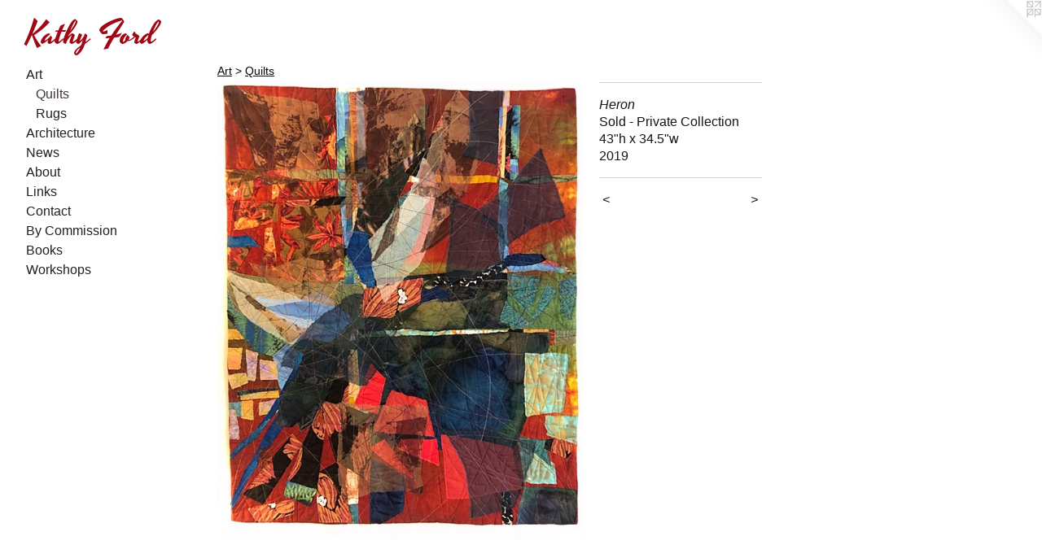

--- FILE ---
content_type: text/html;charset=utf-8
request_url: https://kathyford.net/artwork/4751347-Heron.html
body_size: 2979
content:
<!doctype html><html class="no-js a-image mobile-title-align--center has-mobile-menu-icon--left l-generic p-artwork has-page-nav mobile-menu-align--center has-wall-text "><head><meta charset="utf-8" /><meta content="IE=edge" http-equiv="X-UA-Compatible" /><meta http-equiv="X-OPP-Site-Id" content="61915" /><meta http-equiv="X-OPP-Revision" content="723" /><meta http-equiv="X-OPP-Locke-Environment" content="production" /><meta http-equiv="X-OPP-Locke-Release" content="v0.0.141" /><title>Kathy Ford </title><link rel="canonical" href="https://kathyford.net/artwork/4751347-Heron.html" /><meta content="website" property="og:type" /><meta property="og:url" content="https://kathyford.net/artwork/4751347-Heron.html" /><meta property="og:title" content="Heron" /><meta content="width=device-width, initial-scale=1" name="viewport" /><link type="text/css" rel="stylesheet" href="//cdnjs.cloudflare.com/ajax/libs/normalize/3.0.2/normalize.min.css" /><link type="text/css" rel="stylesheet" media="only all" href="//maxcdn.bootstrapcdn.com/font-awesome/4.3.0/css/font-awesome.min.css" /><link type="text/css" rel="stylesheet" media="not all and (min-device-width: 600px) and (min-device-height: 600px)" href="/release/locke/production/v0.0.141/css/small.css" /><link type="text/css" rel="stylesheet" media="only all and (min-device-width: 600px) and (min-device-height: 600px)" href="/release/locke/production/v0.0.141/css/large-generic.css" /><link type="text/css" rel="stylesheet" media="not all and (min-device-width: 600px) and (min-device-height: 600px)" href="/r17640877240000000723/css/small-site.css" /><link type="text/css" rel="stylesheet" media="only all and (min-device-width: 600px) and (min-device-height: 600px)" href="/r17640877240000000723/css/large-site.css" /><link type="text/css" rel="stylesheet" media="only all and (min-device-width: 600px) and (min-device-height: 600px)" href="//fonts.googleapis.com/css?family=Yesteryear" /><link type="text/css" rel="stylesheet" media="not all and (min-device-width: 600px) and (min-device-height: 600px)" href="//fonts.googleapis.com/css?family=Yesteryear&amp;text=Kathy%20Ford" /><script>window.OPP = window.OPP || {};
OPP.modernMQ = 'only all';
OPP.smallMQ = 'not all and (min-device-width: 600px) and (min-device-height: 600px)';
OPP.largeMQ = 'only all and (min-device-width: 600px) and (min-device-height: 600px)';
OPP.downURI = '/x/9/1/5/61915/.down';
OPP.gracePeriodURI = '/x/9/1/5/61915/.grace_period';
OPP.imgL = function (img) {
  !window.lazySizes && img.onerror();
};
OPP.imgE = function (img) {
  img.onerror = img.onload = null;
  img.src = img.getAttribute('data-src');
  //img.srcset = img.getAttribute('data-srcset');
};</script><script src="/release/locke/production/v0.0.141/js/modernizr.js"></script><script src="/release/locke/production/v0.0.141/js/masonry.js"></script><script src="/release/locke/production/v0.0.141/js/respimage.js"></script><script src="/release/locke/production/v0.0.141/js/ls.aspectratio.js"></script><script src="/release/locke/production/v0.0.141/js/lazysizes.js"></script><script src="/release/locke/production/v0.0.141/js/large.js"></script><script src="/release/locke/production/v0.0.141/js/hammer.js"></script><script>if (!Modernizr.mq('only all')) { document.write('<link type="text/css" rel="stylesheet" href="/release/locke/production/v0.0.141/css/minimal.css">') }</script><style>.media-max-width {
  display: block;
}

@media (min-height: 4846px) {

  .media-max-width {
    max-width: 3024.0px;
  }

}

@media (max-height: 4846px) {

  .media-max-width {
    max-width: 62.4vh;
  }

}</style></head><body><a class=" logo hidden--small" href="http://otherpeoplespixels.com/ref/kathyford.net" title="Website by OtherPeoplesPixels" target="_blank"></a><header id="header"><a class=" site-title" href="/home.html"><span class=" site-title-text u-break-word">Kathy Ford </span><div class=" site-title-media"></div></a><a id="mobile-menu-icon" class="mobile-menu-icon hidden--no-js hidden--large"><svg viewBox="0 0 21 17" width="21" height="17" fill="currentColor"><rect x="0" y="0" width="21" height="3" rx="0"></rect><rect x="0" y="7" width="21" height="3" rx="0"></rect><rect x="0" y="14" width="21" height="3" rx="0"></rect></svg></a></header><nav class=" hidden--large"><ul class=" site-nav"><li class="nav-item nav-home "><a class="nav-link " href="/home.html">Home</a></li><li class="nav-item expanded nav-museum "><a class="nav-link " href="/section/444067.html">Art</a><ul><li class="nav-gallery nav-item expanded "><a class="selected nav-link " href="/section/444108-Quilts.html">Quilts</a></li><li class="nav-gallery nav-item expanded "><a class="nav-link " href="/section/502287-Rugs.html">Rugs</a></li></ul></li><li class="nav-item nav-pdf1 "><a target="_blank" class="nav-link " href="//img-cache.oppcdn.com/fixed/61915/assets/hX1iCFOuneW2s3ih.pdf">Architecture</a></li><li class="nav-news nav-item "><a class="nav-link " href="/news.html">News</a></li><li class="nav-flex1 nav-item "><a class="nav-link " href="/page/1-About.html">About</a></li><li class="nav-links nav-item "><a class="nav-link " href="/links.html">Links</a></li><li class="nav-item nav-contact "><a class="nav-link " href="/contact.html">Contact</a></li><li class="nav-item nav-flex3 "><a class="nav-link " href="/page/3-Commissions.html">By Commission</a></li><li class="nav-flex4 nav-item "><a class="nav-link " href="/page/4-Books.html">Books</a></li><li class="nav-flex5 nav-item "><a class="nav-link " href="/page/5-Workshops.html">Workshops</a></li></ul></nav><div class=" content"><nav class=" hidden--small" id="nav"><header><a class=" site-title" href="/home.html"><span class=" site-title-text u-break-word">Kathy Ford </span><div class=" site-title-media"></div></a></header><ul class=" site-nav"><li class="nav-item nav-home "><a class="nav-link " href="/home.html">Home</a></li><li class="nav-item expanded nav-museum "><a class="nav-link " href="/section/444067.html">Art</a><ul><li class="nav-gallery nav-item expanded "><a class="selected nav-link " href="/section/444108-Quilts.html">Quilts</a></li><li class="nav-gallery nav-item expanded "><a class="nav-link " href="/section/502287-Rugs.html">Rugs</a></li></ul></li><li class="nav-item nav-pdf1 "><a target="_blank" class="nav-link " href="//img-cache.oppcdn.com/fixed/61915/assets/hX1iCFOuneW2s3ih.pdf">Architecture</a></li><li class="nav-news nav-item "><a class="nav-link " href="/news.html">News</a></li><li class="nav-flex1 nav-item "><a class="nav-link " href="/page/1-About.html">About</a></li><li class="nav-links nav-item "><a class="nav-link " href="/links.html">Links</a></li><li class="nav-item nav-contact "><a class="nav-link " href="/contact.html">Contact</a></li><li class="nav-item nav-flex3 "><a class="nav-link " href="/page/3-Commissions.html">By Commission</a></li><li class="nav-flex4 nav-item "><a class="nav-link " href="/page/4-Books.html">Books</a></li><li class="nav-flex5 nav-item "><a class="nav-link " href="/page/5-Workshops.html">Workshops</a></li></ul><footer><div class=" copyright">© Kathy Ford</div><div class=" credit"><a href="http://otherpeoplespixels.com/ref/kathyford.net" target="_blank">Website by OtherPeoplesPixels</a></div></footer></nav><main id="main"><div class=" page clearfix media-max-width"><h1 class="parent-title title"><a href="/section/444067.html" class="root title-segment hidden--small">Art</a><span class=" title-sep hidden--small"> &gt; </span><a class=" title-segment" href="/section/444108-Quilts.html">Quilts</a></h1><div class=" media-and-info"><div class=" page-media-wrapper media"><a class=" page-media" title="Heron" href="/artwork/4595665-Snapshot%20%231.html" id="media"><img data-aspectratio="3024/3780" class="u-img " alt="Heron" src="//img-cache.oppcdn.com/fixed/61915/assets/RkQJYaiyzNsvbpTF.jpg" srcset="//img-cache.oppcdn.com/img/v1.0/s:61915/t:QkxBTksrVEVYVCtIRVJF/p:12/g:tl/o:2.5/a:50/q:90/3024x3780-RkQJYaiyzNsvbpTF.jpg/3024x3780/f1bb2f56c132e23ad68684cd1e2fae5f.jpg 3024w,
//img-cache.oppcdn.com/img/v1.0/s:61915/t:QkxBTksrVEVYVCtIRVJF/p:12/g:tl/o:2.5/a:50/q:90/984x4096-RkQJYaiyzNsvbpTF.jpg/984x1230/4a885c0ee026f79fddc5bf299e93129c.jpg 984w,
//img-cache.oppcdn.com/img/v1.0/s:61915/t:QkxBTksrVEVYVCtIRVJF/p:12/g:tl/o:2.5/a:50/q:90/2520x1220-RkQJYaiyzNsvbpTF.jpg/976x1220/2ae83944052631031bde26b3c15a5486.jpg 976w,
//img-cache.oppcdn.com/img/v1.0/s:61915/t:QkxBTksrVEVYVCtIRVJF/p:12/g:tl/o:2.5/a:50/q:90/1640x830-RkQJYaiyzNsvbpTF.jpg/664x830/7656fddfd6c15ff9be56d21129ba7d93.jpg 664w,
//img-cache.oppcdn.com/img/v1.0/s:61915/t:QkxBTksrVEVYVCtIRVJF/p:12/g:tl/o:2.5/a:50/q:90/640x4096-RkQJYaiyzNsvbpTF.jpg/640x800/27337ca5bbe11ca5c7a0ba7914e3f7d2.jpg 640w,
//img-cache.oppcdn.com/img/v1.0/s:61915/t:QkxBTksrVEVYVCtIRVJF/p:12/g:tl/o:2.5/a:50/q:90/1400x720-RkQJYaiyzNsvbpTF.jpg/576x720/d83a26a00652800ff1308de79b7d2cc2.jpg 576w,
//img-cache.oppcdn.com/img/v1.0/s:61915/t:QkxBTksrVEVYVCtIRVJF/p:12/g:tl/o:2.5/a:50/q:90/984x588-RkQJYaiyzNsvbpTF.jpg/470x588/cd0c83b01c534ea274ed8b2cdf11a5ef.jpg 470w,
//img-cache.oppcdn.com/fixed/61915/assets/RkQJYaiyzNsvbpTF.jpg 384w" sizes="(max-device-width: 599px) 100vw,
(max-device-height: 599px) 100vw,
(max-width: 384px) 384px,
(max-height: 480px) 384px,
(max-width: 470px) 470px,
(max-height: 588px) 470px,
(max-width: 576px) 576px,
(max-height: 720px) 576px,
(max-width: 640px) 640px,
(max-height: 800px) 640px,
(max-width: 664px) 664px,
(max-height: 830px) 664px,
(max-width: 976px) 976px,
(max-height: 1220px) 976px,
(max-width: 984px) 984px,
(max-height: 1230px) 984px,
3024px" /></a><a class=" zoom-corner" style="display: none" id="zoom-corner"><span class=" zoom-icon fa fa-search-plus"></span></a><div class="share-buttons a2a_kit social-icons hidden--small" data-a2a-title="Heron" data-a2a-url="https://kathyford.net/artwork/4751347-Heron.html"></div></div><div class=" info border-color"><div class=" wall-text border-color"><div class=" wt-item wt-title">Heron</div><div class=" wt-item wt-media">Sold - Private Collection</div><div class=" wt-item wt-dimensions">43"h x 34.5"w</div><div class=" wt-item wt-date">2019</div></div><div class=" page-nav hidden--small border-color clearfix"><a class=" prev" id="artwork-prev" href="/artwork/4751348-Silkworm.html">&lt; <span class=" m-hover-show">previous</span></a> <a class=" next" id="artwork-next" href="/artwork/4595665-Snapshot%20%231.html"><span class=" m-hover-show">next</span> &gt;</a></div></div></div><div class="share-buttons a2a_kit social-icons hidden--large" data-a2a-title="Heron" data-a2a-url="https://kathyford.net/artwork/4751347-Heron.html"></div></div></main></div><footer><div class=" copyright">© Kathy Ford</div><div class=" credit"><a href="http://otherpeoplespixels.com/ref/kathyford.net" target="_blank">Website by OtherPeoplesPixels</a></div></footer><div class=" modal zoom-modal" style="display: none" id="zoom-modal"><style>@media (min-aspect-ratio: 4/5) {

  .zoom-media {
    width: auto;
    max-height: 3780px;
    height: 100%;
  }

}

@media (max-aspect-ratio: 4/5) {

  .zoom-media {
    height: auto;
    max-width: 3024px;
    width: 100%;
  }

}
@supports (object-fit: contain) {
  img.zoom-media {
    object-fit: contain;
    width: 100%;
    height: 100%;
    max-width: 3024px;
    max-height: 3780px;
  }
}</style><div class=" zoom-media-wrapper"><img onerror="OPP.imgE(this);" onload="OPP.imgL(this);" data-src="//img-cache.oppcdn.com/fixed/61915/assets/RkQJYaiyzNsvbpTF.jpg" data-srcset="//img-cache.oppcdn.com/img/v1.0/s:61915/t:QkxBTksrVEVYVCtIRVJF/p:12/g:tl/o:2.5/a:50/q:90/3024x3780-RkQJYaiyzNsvbpTF.jpg/3024x3780/f1bb2f56c132e23ad68684cd1e2fae5f.jpg 3024w,
//img-cache.oppcdn.com/img/v1.0/s:61915/t:QkxBTksrVEVYVCtIRVJF/p:12/g:tl/o:2.5/a:50/q:90/984x4096-RkQJYaiyzNsvbpTF.jpg/984x1230/4a885c0ee026f79fddc5bf299e93129c.jpg 984w,
//img-cache.oppcdn.com/img/v1.0/s:61915/t:QkxBTksrVEVYVCtIRVJF/p:12/g:tl/o:2.5/a:50/q:90/2520x1220-RkQJYaiyzNsvbpTF.jpg/976x1220/2ae83944052631031bde26b3c15a5486.jpg 976w,
//img-cache.oppcdn.com/img/v1.0/s:61915/t:QkxBTksrVEVYVCtIRVJF/p:12/g:tl/o:2.5/a:50/q:90/1640x830-RkQJYaiyzNsvbpTF.jpg/664x830/7656fddfd6c15ff9be56d21129ba7d93.jpg 664w,
//img-cache.oppcdn.com/img/v1.0/s:61915/t:QkxBTksrVEVYVCtIRVJF/p:12/g:tl/o:2.5/a:50/q:90/640x4096-RkQJYaiyzNsvbpTF.jpg/640x800/27337ca5bbe11ca5c7a0ba7914e3f7d2.jpg 640w,
//img-cache.oppcdn.com/img/v1.0/s:61915/t:QkxBTksrVEVYVCtIRVJF/p:12/g:tl/o:2.5/a:50/q:90/1400x720-RkQJYaiyzNsvbpTF.jpg/576x720/d83a26a00652800ff1308de79b7d2cc2.jpg 576w,
//img-cache.oppcdn.com/img/v1.0/s:61915/t:QkxBTksrVEVYVCtIRVJF/p:12/g:tl/o:2.5/a:50/q:90/984x588-RkQJYaiyzNsvbpTF.jpg/470x588/cd0c83b01c534ea274ed8b2cdf11a5ef.jpg 470w,
//img-cache.oppcdn.com/fixed/61915/assets/RkQJYaiyzNsvbpTF.jpg 384w" data-sizes="(max-device-width: 599px) 100vw,
(max-device-height: 599px) 100vw,
(max-width: 384px) 384px,
(max-height: 480px) 384px,
(max-width: 470px) 470px,
(max-height: 588px) 470px,
(max-width: 576px) 576px,
(max-height: 720px) 576px,
(max-width: 640px) 640px,
(max-height: 800px) 640px,
(max-width: 664px) 664px,
(max-height: 830px) 664px,
(max-width: 976px) 976px,
(max-height: 1220px) 976px,
(max-width: 984px) 984px,
(max-height: 1230px) 984px,
3024px" class="zoom-media lazyload hidden--no-js " alt="Heron" /><noscript><img class="zoom-media " alt="Heron" src="//img-cache.oppcdn.com/fixed/61915/assets/RkQJYaiyzNsvbpTF.jpg" /></noscript></div></div><div class=" offline"></div><script src="/release/locke/production/v0.0.141/js/small.js"></script><script src="/release/locke/production/v0.0.141/js/artwork.js"></script><script>window.oppa=window.oppa||function(){(oppa.q=oppa.q||[]).push(arguments)};oppa('config','pathname','production/v0.0.141/61915');oppa('set','g','true');oppa('set','l','generic');oppa('set','p','artwork');oppa('set','a','image');oppa('rect','m','media','');oppa('send');</script><script async="" src="/release/locke/production/v0.0.141/js/analytics.js"></script><script src="https://otherpeoplespixels.com/static/enable-preview.js"></script></body></html>

--- FILE ---
content_type: text/css;charset=utf-8
request_url: https://kathyford.net/r17640877240000000723/css/large-site.css
body_size: 512
content:
body {
  background-color: #ffffff;
  font-weight: normal;
  font-style: normal;
  font-family: "Arial", "Helvetica", sans-serif;
}

body {
  color: #171414;
}

main a {
  color: #2D5294;
}

main a:hover {
  text-decoration: underline;
  color: #3968bb;
}

main a:visited {
  color: #3968bb;
}

.site-title, .mobile-menu-icon {
  color: #9f0915;
}

.site-nav, .mobile-menu-link, nav:before, nav:after {
  color: #241f1f;
}

.site-nav a {
  color: #241f1f;
}

.site-nav a:hover {
  text-decoration: none;
  color: #3f3737;
}

.site-nav a:visited {
  color: #241f1f;
}

.site-nav a.selected {
  color: #3f3737;
}

.site-nav:hover a.selected {
  color: #241f1f;
}

footer {
  color: #090909;
}

footer a {
  color: #2D5294;
}

footer a:hover {
  text-decoration: underline;
  color: #3968bb;
}

footer a:visited {
  color: #3968bb;
}

.title, .news-item-title, .flex-page-title {
  color: #040404;
}

.title a {
  color: #040404;
}

.title a:hover {
  text-decoration: none;
  color: #1d1d1d;
}

.title a:visited {
  color: #040404;
}

.hr, .hr-before:before, .hr-after:after, .hr-before--small:before, .hr-before--large:before, .hr-after--small:after, .hr-after--large:after {
  border-top-color: #847373;
}

.button {
  background: #2D5294;
  color: #ffffff;
}

.social-icon {
  background-color: #171414;
  color: #ffffff;
}

.welcome-modal {
  background-color: #FFFFFF;
}

.share-button .social-icon {
  color: #171414;
}

.site-title {
  font-family: "Yesteryear", sans-serif;
  font-style: normal;
  font-weight: 400;
}

.site-nav {
  font-family: "Arial", "Helvetica", sans-serif;
  font-style: normal;
  font-weight: 400;
}

.section-title, .parent-title, .news-item-title, .link-name, .preview-placeholder, .preview-image, .flex-page-title {
  font-family: "Tahoma", "Geneva", sans-serif;
  font-style: normal;
  font-weight: 400;
}

body {
  font-size: 16px;
}

.site-title {
  font-size: 40px;
}

.site-nav {
  font-size: 16px;
}

.title, .news-item-title, .link-name, .flex-page-title {
  font-size: 14px;
}

.border-color {
  border-color: hsla(0, 6.976744%, 8.431373%, 0.2);
}

.p-artwork .page-nav a {
  color: #171414;
}

.p-artwork .page-nav a:hover {
  text-decoration: none;
  color: #171414;
}

.p-artwork .page-nav a:visited {
  color: #171414;
}

.wordy {
  text-align: left;
}

--- FILE ---
content_type: text/css; charset=utf-8
request_url: https://fonts.googleapis.com/css?family=Yesteryear&text=Kathy%20Ford
body_size: -419
content:
@font-face {
  font-family: 'Yesteryear';
  font-style: normal;
  font-weight: 400;
  src: url(https://fonts.gstatic.com/l/font?kit=dg4g_p78rroaKl8kRKo1r7kHSQomsSeZAHeZRlRN6ABu&skey=1784a02b79d76d06&v=v21) format('woff2');
}
